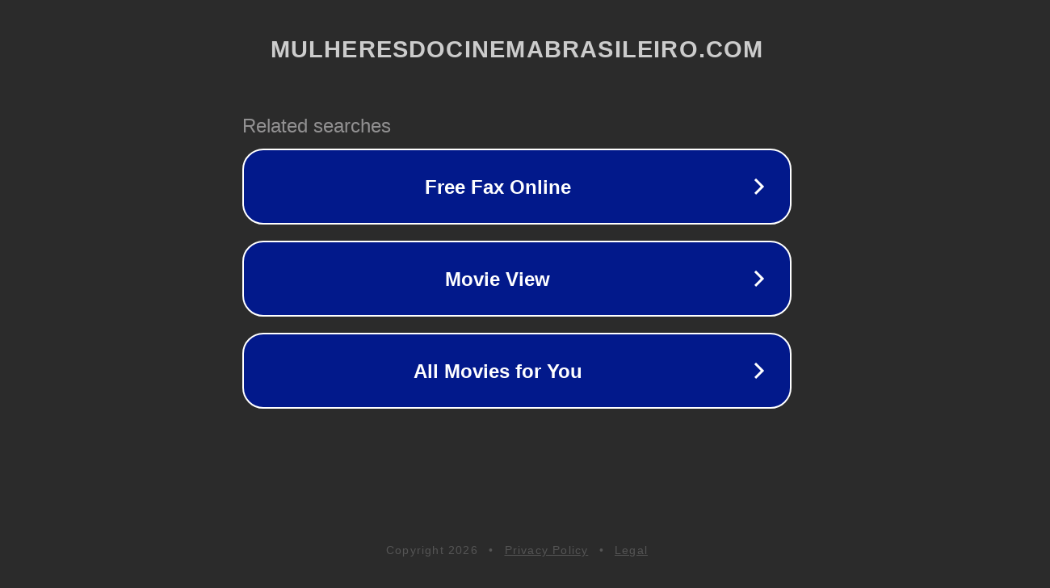

--- FILE ---
content_type: text/html; charset=utf-8
request_url: http://ww25.mulheresdocinemabrasileiro.com/vodsearch/-Denice------------.html?subid1=20240529-1434-367f-a3be-bef3fd62304f
body_size: 1266
content:
<!doctype html>
<html data-adblockkey="MFwwDQYJKoZIhvcNAQEBBQADSwAwSAJBANDrp2lz7AOmADaN8tA50LsWcjLFyQFcb/P2Txc58oYOeILb3vBw7J6f4pamkAQVSQuqYsKx3YzdUHCvbVZvFUsCAwEAAQ==_m0dM8rQC3hn9jSHX2UOaKAg8VOnQjMWwk2Z8Z6aoNY2epbaZFNHMnY99vG6qeFWIw55PF6Fuvl97z8ZNneeWow==" lang="en" style="background: #2B2B2B;">
<head>
    <meta charset="utf-8">
    <meta name="viewport" content="width=device-width, initial-scale=1">
    <link rel="icon" href="[data-uri]">
    <link rel="preconnect" href="https://www.google.com" crossorigin>
</head>
<body>
<div id="target" style="opacity: 0"></div>
<script>window.park = "[base64]";</script>
<script src="/bwDalOlpl.js"></script>
</body>
</html>
